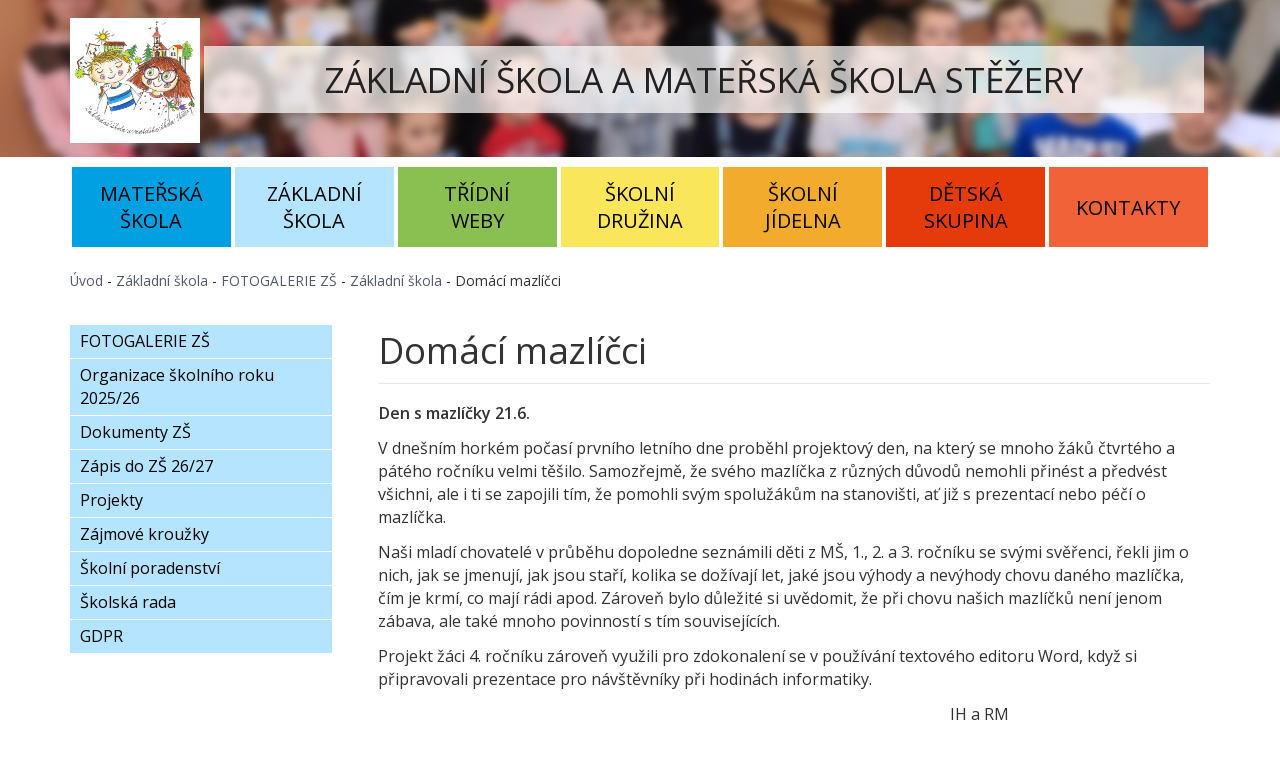

--- FILE ---
content_type: text/html; charset=UTF-8
request_url: http://www.zsmsstezery.cz/fotogalerie-zakladni-skoly/zakladni-skola/domaci-mazlicci.htm
body_size: 4400
content:
<!DOCTYPE html>
<html lang="cs">
    <head>
        

        
        <meta charset="utf-8">
        <meta name="description" content="Fotogalerie Základní školy" />        <meta name="keywords" content="Fotogalerie Základní školy" />        <meta name="robots" content="index,follow" />
        <meta name="googlebot" content="snippet,archive" />
        
        <meta name="viewport" content="initial-scale=1.0, width=device-width">
        <title>Fotogalerie Základní školy</title>
        <link href="//maxcdn.bootstrapcdn.com/font-awesome/4.3.0/css/font-awesome.min.css" rel="stylesheet">
        <link href="https://fonts.googleapis.com/css?family=Open+Sans:400,600&amp;subset=latin,latin-ext" rel="stylesheet" type="text/css">
        <link href="/web/vzor/css/style.css?v=5" media="all" rel="stylesheet" type="text/css">
        <link href="/web/vzor/css/lightbox.css" rel="stylesheet" type="text/css">
        <link rel="shortcut icon" href="/web/vzor/img/favicon.ico" />
        <!-- JS -->
        <!--[if lt IE 9]><script src="js/html5shiv.js"></script><![endif]-->
</head>
<body class="content_photo_categories">
    <header id="header" >
        <div class="center">
            <a href="/" class="logo"><img src="/web/vzor/img/logo_zsmsstezery.png" alt="Základní škola a mateřská škola Stěžery"></a>
            <a href="/" class="logo_txt">ZÁKLADNÍ ŠKOLA A MATEŘSKÁ ŠKOLA STĚŽERY</a>
            
        </div>
    </header>
    <nav id="nav">
        <div class="center">
                    
    <ul>
                    <li class="level1  link_340">
                <a href="/" title="Úvod" class="level1 ">Úvod</a>
                                            </li>
                    <li class="level1  link_539">
                <a href="/materska-skola.htm" title="Mateřská škola" class="level1 ">Mateřská<br> škola</a>
                <i class="fa fa-chevron-down"></i>                                <ul class="level2">
                                <li class="level2">
                    <a href="/fotogalerie-materske-skoly.htm" title="Mateřská škola" class="level2 ">Fotogalerie Mateřské školy</a>
                                    </li>
                                <li class="level2">
                    <a href="/skolni-dokumenty.htm" title="Mateřská škola" class="level2 ">Dokumenty MŠ</a>
                                    </li>
                                <li class="level2">
                    <a href="/novinky-z-ms.htm" title="Mateřská škola" class="level2 ">Novinky z MŠ</a>
                                    </li>
                                </ul>
                            </li>
                    <li class="level1 sel link_543">
                <a href="/zakladni-skola.htm" title="Základní škola" class="level1 sel">Základní<br> škola</a>
                <i class="fa fa-chevron-down"></i>                                <ul class="level2">
                                <li class="level2">
                    <a href="/fotogalerie-zakladni-skoly.htm" title="Základní škola" class="level2 sel">FOTOGALERIE  ZŠ</a>
                                    </li>
                                <li class="level2">
                    <a href="/organizace-skolniho-roku.htm" title="Základní škola" class="level2 ">Organizace školního roku 2025/26</a>
                                    </li>
                                <li class="level2">
                    <a href="/skolni-dokumenty-1.htm" title="Základní škola" class="level2 ">Dokumenty ZŠ</a>
                                    </li>
                                <li class="level2">
                    <a href="/zapis-do-zs-2627.htm" title="Základní škola" class="level2 ">Zápis do ZŠ 26/27</a>
                                    </li>
                                <li class="level2">
                    <a href="/projekty.htm" title="Základní škola" class="level2 ">Projekty</a>
                                    </li>
                                <li class="level2">
                    <a href="/zajmove-krouzky.htm" title="Základní škola" class="level2 ">Zájmové kroužky</a>
                                    </li>
                                <li class="level2">
                    <a href="/skolni-poradenstvi.htm" title="Základní škola" class="level2 ">Školní poradenství</a>
                                    </li>
                                <li class="level2">
                    <a href="/skolska-rada.htm" title="Základní škola" class="level2 ">Školská rada</a>
                                    </li>
                                <li class="level2">
                    <a href="/gdpr.htm" title="Základní škola" class="level2 ">GDPR</a>
                                    </li>
                                </ul>
                            </li>
                    <li class="level1  link_545">
                <a href="http://www.zsstezery.cz/" target="_blank" title="Třídní weby" class="level1 ">Třídní<br> weby</a>
                                            </li>
                    <li class="level1  link_547">
                <a href="/skolni-druzina.htm" title="Školní družina" class="level1 ">Školní<br> družina</a>
                                            </li>
                    <li class="level1  link_549">
                <a href="/skolni-jidelna.htm" title="Školní jídelna" class="level1 ">Školní<br> jídelna</a>
                                            </li>
                    <li class="level1  link_12995">
                <a href="/detska-skupina.htm" title="Dětská skupina" class="level1 ">Dětská<br> skupina</a>
                <i class="fa fa-chevron-down"></i>                                <ul class="level2">
                                <li class="level2">
                    <a href="/aktuality-ds.htm" title="Dětská skupina" class="level2 ">Aktuality DS</a>
                                    </li>
                                <li class="level2">
                    <a href="/fotogalerie-ds.htm" title="Dětská skupina" class="level2 ">Fotogalerie  DS</a>
                                    </li>
                                <li class="level2">
                    <a href="/kontakty-ds.htm" title="Dětská skupina" class="level2 ">Kontakty DS</a>
                                    </li>
                                <li class="level2">
                    <a href="/dokumenty-ds.htm" title="Dětská skupina" class="level2 ">Dokumenty DS</a>
                                    </li>
                                </ul>
                            </li>
                    <li class="level1  link_551">
                <a href="/kontakty.htm" title="Kontakty" class="level1 ">Kontakty</a>
                                            </li>
            </ul>
     
            <a id="mobile-nav">MENU</a>
        </div>
        <div class="clear"></div>
    </nav>
            
        <div id="main" role="main">
        <div class="center">
        <div class="breadcrumb">
    <a href="/">Úvod</a> - 
                                        <a href="/zakladni-skola.htm" title="Základní škola">Základní škola</a> - 
                                                            <a href="/fotogalerie-zakladni-skoly.htm" title="FOTOGALERIE  ZŠ">FOTOGALERIE  ZŠ</a> - 
                                                            <a href="/fotogalerie-zakladni-skoly/zakladni-skola.htm" title="Základní škola">Základní škola</a> - 
                                                            Domácí mazlíčci
                        </div>
        
                        <div class="row">
                <div class="col-25 leftPanel">
                            
    <ul>
                                    <li class="level2 link_543">
                    <a href="/fotogalerie-zakladni-skoly.htm" title="Základní škola" class="level2 sel">FOTOGALERIE  ZŠ</a>
                                    </li>
                            <li class="level2 link_543">
                    <a href="/organizace-skolniho-roku.htm" title="Základní škola" class="level2 ">Organizace školního roku 2025/26</a>
                                    </li>
                            <li class="level2 link_543">
                    <a href="/skolni-dokumenty-1.htm" title="Základní škola" class="level2 ">Dokumenty ZŠ</a>
                                    </li>
                            <li class="level2 link_543">
                    <a href="/zapis-do-zs-2627.htm" title="Základní škola" class="level2 ">Zápis do ZŠ 26/27</a>
                                    </li>
                            <li class="level2 link_543">
                    <a href="/projekty.htm" title="Základní škola" class="level2 ">Projekty</a>
                                    </li>
                            <li class="level2 link_543">
                    <a href="/zajmove-krouzky.htm" title="Základní škola" class="level2 ">Zájmové kroužky</a>
                                    </li>
                            <li class="level2 link_543">
                    <a href="/skolni-poradenstvi.htm" title="Základní škola" class="level2 ">Školní poradenství</a>
                                    </li>
                            <li class="level2 link_543">
                    <a href="/skolska-rada.htm" title="Základní škola" class="level2 ">Školská rada</a>
                                    </li>
                            <li class="level2 link_543">
                    <a href="/gdpr.htm" title="Základní škola" class="level2 ">GDPR</a>
                                    </li>
                        </ul>
     
                </div>
                <div class="col-75">        
        
        <div class="articleSection fotogalerie">
        

                    <h1 title="Domácí mazlíčci">Domácí mazlíčci</h1>
            <p><strong>Den s&nbsp;mazlíčky 21.6.</strong></p>

<p>V&nbsp;dnešním horkém počasí prvního letního dne proběhl projektový den, na který se mnoho žáků čtvrtého a pátého ročníku velmi těšilo. Samozřejmě, že svého mazlíčka z&nbsp;různých důvodů nemohli přinést a předvést všichni, ale i ti se zapojili tím, že pomohli svým spolužákům na stanovišti, ať již s&nbsp;prezentací nebo péčí o mazlíčka.</p>

<p>Naši mladí chovatelé v&nbsp;průběhu dopoledne seznámili děti z&nbsp;MŠ, 1., 2. a 3. ročníku se svými svěřenci, řekli jim o nich, jak se jmenují, jak jsou staří, kolika se dožívají let, jaké jsou výhody a nevýhody chovu daného mazlíčka, čím je krmí, co mají rádi apod. Zároveň bylo důležité si uvědomit, že při chovu našich mazlíčků není jenom zábava, ale také mnoho povinností s&nbsp;tím souvisejících.</p>

<p>Projekt žáci 4. ročníku zároveň využili pro zdokonalení se v&nbsp;používání textového editoru Word, když si připravovali prezentace pro návštěvníky při hodinách informatiky.</p>

<p>&nbsp;&nbsp;&nbsp;&nbsp;&nbsp;&nbsp;&nbsp;&nbsp;&nbsp;&nbsp;&nbsp;&nbsp;&nbsp;&nbsp;&nbsp;&nbsp;&nbsp;&nbsp;&nbsp;&nbsp;&nbsp;&nbsp;&nbsp;&nbsp;&nbsp;&nbsp;&nbsp;&nbsp;&nbsp;&nbsp;&nbsp;&nbsp;&nbsp;&nbsp;&nbsp;&nbsp;&nbsp;&nbsp;&nbsp;&nbsp;&nbsp;&nbsp;&nbsp;&nbsp;&nbsp;&nbsp;&nbsp;&nbsp;&nbsp;&nbsp;&nbsp;&nbsp;&nbsp;&nbsp;&nbsp;&nbsp;&nbsp;&nbsp;&nbsp;&nbsp;&nbsp;&nbsp;&nbsp;&nbsp;&nbsp;&nbsp;&nbsp;&nbsp;&nbsp;&nbsp;&nbsp;&nbsp;&nbsp;&nbsp;&nbsp;&nbsp;&nbsp;&nbsp;&nbsp;&nbsp;&nbsp;&nbsp;&nbsp;&nbsp;&nbsp;&nbsp;&nbsp;&nbsp;&nbsp;&nbsp;&nbsp;&nbsp;&nbsp;&nbsp; &nbsp;&nbsp;&nbsp;&nbsp;&nbsp;&nbsp;&nbsp;&nbsp;&nbsp;&nbsp;&nbsp;&nbsp;&nbsp;&nbsp;&nbsp;&nbsp;&nbsp;&nbsp;&nbsp;&nbsp;&nbsp;&nbsp;&nbsp;&nbsp;&nbsp;&nbsp;&nbsp;&nbsp;&nbsp;&nbsp;&nbsp;&nbsp;&nbsp;&nbsp;&nbsp;&nbsp;&nbsp;&nbsp;&nbsp;&nbsp;&nbsp;&nbsp;&nbsp;&nbsp;&nbsp; &nbsp;&nbsp;JH a RM</p>                
                                  
                  
                <div class="row">  
                                        <div class="col-4">
                                                  <a href="/pool/vzor/image/img_3283.jpg" class="gallery-img" data-lightbox="galerry-614" title="">
                                <img src="/pool/vzor/image/thumb_xl_img_3283.jpg" alt="img_3283.jpg" />
                            </a>              
                                            </div>
                                        <div class="col-4">
                                                  <a href="/pool/vzor/image/img_3286.jpg" class="gallery-img" data-lightbox="galerry-614" title="">
                                <img src="/pool/vzor/image/thumb_xl_img_3286.jpg" alt="img_3286.jpg" />
                            </a>              
                                            </div>
                                        <div class="col-4">
                                                  <a href="/pool/vzor/image/img_3287-1.jpg" class="gallery-img" data-lightbox="galerry-614" title="">
                                <img src="/pool/vzor/image/thumb_xl_img_3287-1.jpg" alt="img_3287-1.jpg" />
                            </a>              
                                            </div>
                                        <div class="col-4">
                                                  <a href="/pool/vzor/image/img_3288-1.jpg" class="gallery-img" data-lightbox="galerry-614" title="">
                                <img src="/pool/vzor/image/thumb_xl_img_3288-1.jpg" alt="img_3288-1.jpg" />
                            </a>              
                                            </div>
                                        <div class="col-4">
                                                  <a href="/pool/vzor/image/img_3290.jpg" class="gallery-img" data-lightbox="galerry-614" title="">
                                <img src="/pool/vzor/image/thumb_xl_img_3290.jpg" alt="img_3290.jpg" />
                            </a>              
                                            </div>
                                        <div class="col-4">
                                                  <a href="/pool/vzor/image/img_3291-1.jpg" class="gallery-img" data-lightbox="galerry-614" title="">
                                <img src="/pool/vzor/image/thumb_xl_img_3291-1.jpg" alt="img_3291-1.jpg" />
                            </a>              
                                            </div>
                                        <div class="col-4">
                                                  <a href="/pool/vzor/image/img_3293-1.jpg" class="gallery-img" data-lightbox="galerry-614" title="">
                                <img src="/pool/vzor/image/thumb_xl_img_3293-1.jpg" alt="img_3293-1.jpg" />
                            </a>              
                                            </div>
                                        <div class="col-4">
                                                  <a href="/pool/vzor/image/img_3295-2.jpg" class="gallery-img" data-lightbox="galerry-614" title="">
                                <img src="/pool/vzor/image/thumb_xl_img_3295-2.jpg" alt="img_3295-2.jpg" />
                            </a>              
                                            </div>
                                        <div class="col-4">
                                                  <a href="/pool/vzor/image/img_3305-2.jpg" class="gallery-img" data-lightbox="galerry-614" title="">
                                <img src="/pool/vzor/image/thumb_xl_img_3305-2.jpg" alt="img_3305-2.jpg" />
                            </a>              
                                            </div>
                                        <div class="col-4">
                                                  <a href="/pool/vzor/image/img_3308-1.jpg" class="gallery-img" data-lightbox="galerry-614" title="">
                                <img src="/pool/vzor/image/thumb_xl_img_3308-1.jpg" alt="img_3308-1.jpg" />
                            </a>              
                                            </div>
                                        <div class="col-4">
                                                  <a href="/pool/vzor/image/img_3312.jpg" class="gallery-img" data-lightbox="galerry-614" title="">
                                <img src="/pool/vzor/image/thumb_xl_img_3312.jpg" alt="img_3312.jpg" />
                            </a>              
                                            </div>
                                        <div class="col-4">
                                                  <a href="/pool/vzor/image/img_3315.jpg" class="gallery-img" data-lightbox="galerry-614" title="">
                                <img src="/pool/vzor/image/thumb_xl_img_3315.jpg" alt="img_3315.jpg" />
                            </a>              
                                            </div>
                                        <div class="col-4">
                                                  <a href="/pool/vzor/image/img_3320.jpg" class="gallery-img" data-lightbox="galerry-614" title="">
                                <img src="/pool/vzor/image/thumb_xl_img_3320.jpg" alt="img_3320.jpg" />
                            </a>              
                                            </div>
                                        <div class="col-4">
                                                  <a href="/pool/vzor/image/img_3321-2.jpg" class="gallery-img" data-lightbox="galerry-614" title="">
                                <img src="/pool/vzor/image/thumb_xl_img_3321-2.jpg" alt="img_3321-2.jpg" />
                            </a>              
                                            </div>
                                        <div class="col-4">
                                                  <a href="/pool/vzor/image/img_3324-1.jpg" class="gallery-img" data-lightbox="galerry-614" title="">
                                <img src="/pool/vzor/image/thumb_xl_img_3324-1.jpg" alt="img_3324-1.jpg" />
                            </a>              
                                            </div>
                                        <div class="col-4">
                                                  <a href="/pool/vzor/image/img_3325-2.jpg" class="gallery-img" data-lightbox="galerry-614" title="">
                                <img src="/pool/vzor/image/thumb_xl_img_3325-2.jpg" alt="img_3325-2.jpg" />
                            </a>              
                                            </div>
                                        <div class="col-4">
                                                  <a href="/pool/vzor/image/img_3326.jpg" class="gallery-img" data-lightbox="galerry-614" title="">
                                <img src="/pool/vzor/image/thumb_xl_img_3326.jpg" alt="img_3326.jpg" />
                            </a>              
                                            </div>
                                        <div class="col-4">
                                                  <a href="/pool/vzor/image/img_3329-1.jpg" class="gallery-img" data-lightbox="galerry-614" title="">
                                <img src="/pool/vzor/image/thumb_xl_img_3329-1.jpg" alt="img_3329-1.jpg" />
                            </a>              
                                            </div>
                                        <div class="col-4">
                                                  <a href="/pool/vzor/image/img_3330-3.jpg" class="gallery-img" data-lightbox="galerry-614" title="">
                                <img src="/pool/vzor/image/thumb_xl_img_3330-3.jpg" alt="img_3330-3.jpg" />
                            </a>              
                                            </div>
                                        <div class="col-4">
                                                  <a href="/pool/vzor/image/img_3332-2.jpg" class="gallery-img" data-lightbox="galerry-614" title="">
                                <img src="/pool/vzor/image/thumb_xl_img_3332-2.jpg" alt="img_3332-2.jpg" />
                            </a>              
                                            </div>
                                        <div class="col-4">
                                                  <a href="/pool/vzor/image/img_3334-1.jpg" class="gallery-img" data-lightbox="galerry-614" title="">
                                <img src="/pool/vzor/image/thumb_xl_img_3334-1.jpg" alt="img_3334-1.jpg" />
                            </a>              
                                            </div>
                                        <div class="col-4">
                                                  <a href="/pool/vzor/image/img_3336-2.jpg" class="gallery-img" data-lightbox="galerry-614" title="">
                                <img src="/pool/vzor/image/thumb_xl_img_3336-2.jpg" alt="img_3336-2.jpg" />
                            </a>              
                                            </div>
                                        <div class="col-4">
                                                  <a href="/pool/vzor/image/img_3337.jpg" class="gallery-img" data-lightbox="galerry-614" title="">
                                <img src="/pool/vzor/image/thumb_xl_img_3337.jpg" alt="img_3337.jpg" />
                            </a>              
                                            </div>
                                        <div class="col-4">
                                                  <a href="/pool/vzor/image/img_3340-2.jpg" class="gallery-img" data-lightbox="galerry-614" title="">
                                <img src="/pool/vzor/image/thumb_xl_img_3340-2.jpg" alt="img_3340-2.jpg" />
                            </a>              
                                            </div>
                                        <div class="col-4">
                                                  <a href="/pool/vzor/image/img_3343-1.jpg" class="gallery-img" data-lightbox="galerry-614" title="">
                                <img src="/pool/vzor/image/thumb_xl_img_3343-1.jpg" alt="img_3343-1.jpg" />
                            </a>              
                                            </div>
                                        <div class="col-4">
                                                  <a href="/pool/vzor/image/img_3348.jpg" class="gallery-img" data-lightbox="galerry-614" title="">
                                <img src="/pool/vzor/image/thumb_xl_img_3348.jpg" alt="img_3348.jpg" />
                            </a>              
                                            </div>
                                        <div class="col-4">
                                                  <a href="/pool/vzor/image/img_3349-3.jpg" class="gallery-img" data-lightbox="galerry-614" title="">
                                <img src="/pool/vzor/image/thumb_xl_img_3349-3.jpg" alt="img_3349-3.jpg" />
                            </a>              
                                            </div>
                                        <div class="col-4">
                                                  <a href="/pool/vzor/image/img_3354-1.jpg" class="gallery-img" data-lightbox="galerry-614" title="">
                                <img src="/pool/vzor/image/thumb_xl_img_3354-1.jpg" alt="img_3354-1.jpg" />
                            </a>              
                                            </div>
                                        <div class="col-4">
                                                  <a href="/pool/vzor/image/img_3355.jpg" class="gallery-img" data-lightbox="galerry-614" title="">
                                <img src="/pool/vzor/image/thumb_xl_img_3355.jpg" alt="img_3355.jpg" />
                            </a>              
                                            </div>
                                        <div class="col-4">
                                                  <a href="/pool/vzor/image/img_3358-2.jpg" class="gallery-img" data-lightbox="galerry-614" title="">
                                <img src="/pool/vzor/image/thumb_xl_img_3358-2.jpg" alt="img_3358-2.jpg" />
                            </a>              
                                            </div>
                                        <div class="col-4">
                                                  <a href="/pool/vzor/image/img_3362-1.jpg" class="gallery-img" data-lightbox="galerry-614" title="">
                                <img src="/pool/vzor/image/thumb_xl_img_3362-1.jpg" alt="img_3362-1.jpg" />
                            </a>              
                                            </div>
                                        <div class="col-4">
                                                  <a href="/pool/vzor/image/img_3373-1.jpg" class="gallery-img" data-lightbox="galerry-614" title="">
                                <img src="/pool/vzor/image/thumb_xl_img_3373-1.jpg" alt="img_3373-1.jpg" />
                            </a>              
                                            </div>
                                        <div class="col-4">
                                                  <a href="/pool/vzor/image/img_3374-3.jpg" class="gallery-img" data-lightbox="galerry-614" title="">
                                <img src="/pool/vzor/image/thumb_xl_img_3374-3.jpg" alt="img_3374-3.jpg" />
                            </a>              
                                            </div>
                                        <div class="col-4">
                                                  <a href="/pool/vzor/image/img_3377-1.jpg" class="gallery-img" data-lightbox="galerry-614" title="">
                                <img src="/pool/vzor/image/thumb_xl_img_3377-1.jpg" alt="img_3377-1.jpg" />
                            </a>              
                                            </div>
                                        <div class="col-4">
                                                  <a href="/pool/vzor/image/img_3380-2.jpg" class="gallery-img" data-lightbox="galerry-614" title="">
                                <img src="/pool/vzor/image/thumb_xl_img_3380-2.jpg" alt="img_3380-2.jpg" />
                            </a>              
                                            </div>
                                        <div class="col-4">
                                                  <a href="/pool/vzor/image/img_3381-3.jpg" class="gallery-img" data-lightbox="galerry-614" title="">
                                <img src="/pool/vzor/image/thumb_xl_img_3381-3.jpg" alt="img_3381-3.jpg" />
                            </a>              
                                            </div>
                                        <div class="col-4">
                                                  <a href="/pool/vzor/image/img_3384-3.jpg" class="gallery-img" data-lightbox="galerry-614" title="">
                                <img src="/pool/vzor/image/thumb_xl_img_3384-3.jpg" alt="img_3384-3.jpg" />
                            </a>              
                                            </div>
                                        <div class="col-4">
                                                  <a href="/pool/vzor/image/img_3385-1.jpg" class="gallery-img" data-lightbox="galerry-614" title="">
                                <img src="/pool/vzor/image/thumb_xl_img_3385-1.jpg" alt="img_3385-1.jpg" />
                            </a>              
                                            </div>
                                        <div class="col-4">
                                                  <a href="/pool/vzor/image/img_3388-1.jpg" class="gallery-img" data-lightbox="galerry-614" title="">
                                <img src="/pool/vzor/image/thumb_xl_img_3388-1.jpg" alt="img_3388-1.jpg" />
                            </a>              
                                            </div>
                                        <div class="col-4">
                                                  <a href="/pool/vzor/image/img_3389-1.jpg" class="gallery-img" data-lightbox="galerry-614" title="">
                                <img src="/pool/vzor/image/thumb_xl_img_3389-1.jpg" alt="img_3389-1.jpg" />
                            </a>              
                                            </div>
                                        <div class="col-4">
                                                  <a href="/pool/vzor/image/img_3394-1.jpg" class="gallery-img" data-lightbox="galerry-614" title="">
                                <img src="/pool/vzor/image/thumb_xl_img_3394-1.jpg" alt="img_3394-1.jpg" />
                            </a>              
                                            </div>
                                        <div class="col-4">
                                                  <a href="/pool/vzor/image/img_3399-3.jpg" class="gallery-img" data-lightbox="galerry-614" title="">
                                <img src="/pool/vzor/image/thumb_xl_img_3399-3.jpg" alt="img_3399-3.jpg" />
                            </a>              
                                            </div>
                                        <div class="col-4">
                                                  <a href="/pool/vzor/image/img_3400-2.jpg" class="gallery-img" data-lightbox="galerry-614" title="">
                                <img src="/pool/vzor/image/thumb_xl_img_3400-2.jpg" alt="img_3400-2.jpg" />
                            </a>              
                                            </div>
                                        <div class="col-4">
                                                  <a href="/pool/vzor/image/img_3402.jpg" class="gallery-img" data-lightbox="galerry-614" title="">
                                <img src="/pool/vzor/image/thumb_xl_img_3402.jpg" alt="img_3402.jpg" />
                            </a>              
                                            </div>
                                        <div class="col-4">
                                                  <a href="/pool/vzor/image/img_3404-1.jpg" class="gallery-img" data-lightbox="galerry-614" title="">
                                <img src="/pool/vzor/image/thumb_xl_img_3404-1.jpg" alt="img_3404-1.jpg" />
                            </a>              
                                            </div>
                                        <div class="col-4">
                                                  <a href="/pool/vzor/image/img_3407-1.jpg" class="gallery-img" data-lightbox="galerry-614" title="">
                                <img src="/pool/vzor/image/thumb_xl_img_3407-1.jpg" alt="img_3407-1.jpg" />
                            </a>              
                                            </div>
                                        <div class="col-4">
                                                  <a href="/pool/vzor/image/img_3410.jpg" class="gallery-img" data-lightbox="galerry-614" title="">
                                <img src="/pool/vzor/image/thumb_xl_img_3410.jpg" alt="img_3410.jpg" />
                            </a>              
                                            </div>
                                        <div class="col-4">
                                                  <a href="/pool/vzor/image/img_3411-2.jpg" class="gallery-img" data-lightbox="galerry-614" title="">
                                <img src="/pool/vzor/image/thumb_xl_img_3411-2.jpg" alt="img_3411-2.jpg" />
                            </a>              
                                            </div>
                                        <div class="col-4">
                                                  <a href="/pool/vzor/image/img_3418.jpg" class="gallery-img" data-lightbox="galerry-614" title="">
                                <img src="/pool/vzor/image/thumb_xl_img_3418.jpg" alt="img_3418.jpg" />
                            </a>              
                                            </div>
                                        <div class="col-4">
                                                  <a href="/pool/vzor/image/img_3422-1.jpg" class="gallery-img" data-lightbox="galerry-614" title="">
                                <img src="/pool/vzor/image/thumb_xl_img_3422-1.jpg" alt="img_3422-1.jpg" />
                            </a>              
                                            </div>
                                        <div class="col-4">
                                                  <a href="/pool/vzor/image/img_3425.jpg" class="gallery-img" data-lightbox="galerry-614" title="">
                                <img src="/pool/vzor/image/thumb_xl_img_3425.jpg" alt="img_3425.jpg" />
                            </a>              
                                            </div>
                                        <div class="col-4">
                                                  <a href="/pool/vzor/image/img_3426.jpg" class="gallery-img" data-lightbox="galerry-614" title="">
                                <img src="/pool/vzor/image/thumb_xl_img_3426.jpg" alt="img_3426.jpg" />
                            </a>              
                                            </div>
                                        <div class="col-4">
                                                  <a href="/pool/vzor/image/img_3429-1.jpg" class="gallery-img" data-lightbox="galerry-614" title="">
                                <img src="/pool/vzor/image/thumb_xl_img_3429-1.jpg" alt="img_3429-1.jpg" />
                            </a>              
                                            </div>
                                        <div class="col-4">
                                                  <a href="/pool/vzor/image/img_3430.jpg" class="gallery-img" data-lightbox="galerry-614" title="">
                                <img src="/pool/vzor/image/thumb_xl_img_3430.jpg" alt="img_3430.jpg" />
                            </a>              
                                            </div>
                                        <div class="col-4">
                                                  <a href="/pool/vzor/image/img_3434-1.jpg" class="gallery-img" data-lightbox="galerry-614" title="">
                                <img src="/pool/vzor/image/thumb_xl_img_3434-1.jpg" alt="img_3434-1.jpg" />
                            </a>              
                                            </div>
                                        <div class="col-4">
                                                  <a href="/pool/vzor/image/img_3438-2.jpg" class="gallery-img" data-lightbox="galerry-614" title="">
                                <img src="/pool/vzor/image/thumb_xl_img_3438-2.jpg" alt="img_3438-2.jpg" />
                            </a>              
                                            </div>
                                        <div class="col-4">
                                                  <a href="/pool/vzor/image/img_3439-1.jpg" class="gallery-img" data-lightbox="galerry-614" title="">
                                <img src="/pool/vzor/image/thumb_xl_img_3439-1.jpg" alt="img_3439-1.jpg" />
                            </a>              
                                            </div>
                                        <div class="col-4">
                                                  <a href="/pool/vzor/image/img_3440-1.jpg" class="gallery-img" data-lightbox="galerry-614" title="">
                                <img src="/pool/vzor/image/thumb_xl_img_3440-1.jpg" alt="img_3440-1.jpg" />
                            </a>              
                                            </div>
                                        <div class="col-4">
                                                  <a href="/pool/vzor/image/img_3444-1.jpg" class="gallery-img" data-lightbox="galerry-614" title="">
                                <img src="/pool/vzor/image/thumb_xl_img_3444-1.jpg" alt="img_3444-1.jpg" />
                            </a>              
                                            </div>
                                        <div class="col-4">
                                                  <a href="/pool/vzor/image/img_3445.jpg" class="gallery-img" data-lightbox="galerry-614" title="">
                                <img src="/pool/vzor/image/thumb_xl_img_3445.jpg" alt="img_3445.jpg" />
                            </a>              
                                            </div>
                                        <div class="col-4">
                                                  <a href="/pool/vzor/image/img_3448.jpg" class="gallery-img" data-lightbox="galerry-614" title="">
                                <img src="/pool/vzor/image/thumb_xl_img_3448.jpg" alt="img_3448.jpg" />
                            </a>              
                                            </div>
                                        <div class="col-4">
                                                  <a href="/pool/vzor/image/img_3452-2.jpg" class="gallery-img" data-lightbox="galerry-614" title="">
                                <img src="/pool/vzor/image/thumb_xl_img_3452-2.jpg" alt="img_3452-2.jpg" />
                            </a>              
                                            </div>
                                        <div class="col-4">
                                                  <a href="/pool/vzor/image/img_3455-1.jpg" class="gallery-img" data-lightbox="galerry-614" title="">
                                <img src="/pool/vzor/image/thumb_xl_img_3455-1.jpg" alt="img_3455-1.jpg" />
                            </a>              
                                            </div>
                                        <div class="col-4">
                                                  <a href="/pool/vzor/image/img_3456-1.jpg" class="gallery-img" data-lightbox="galerry-614" title="">
                                <img src="/pool/vzor/image/thumb_xl_img_3456-1.jpg" alt="img_3456-1.jpg" />
                            </a>              
                                            </div>
                                        <div class="col-4">
                                                  <a href="/pool/vzor/image/obrazek-whatsapp-2024-06-21-v-12_46_04_df4dc4e9.jpg" class="gallery-img" data-lightbox="galerry-614" title="">
                                <img src="/pool/vzor/image/thumb_xl_obrazek-whatsapp-2024-06-21-v-12_46_04_df4dc4e9.jpg" alt="obrazek-whatsapp-2024-06-21-v-12_46_04_df4dc4e9.jpg" />
                            </a>              
                                            </div>
                                        <div class="col-4">
                                                  <a href="/pool/vzor/image/obrazek-whatsapp-2024-06-21-v-12_46_04_ac8df359.jpg" class="gallery-img" data-lightbox="galerry-614" title="">
                                <img src="/pool/vzor/image/thumb_xl_obrazek-whatsapp-2024-06-21-v-12_46_04_ac8df359.jpg" alt="obrazek-whatsapp-2024-06-21-v-12_46_04_ac8df359.jpg" />
                            </a>              
                                            </div>
                                        <div class="col-4">
                                                  <a href="/pool/vzor/image/obrazek-whatsapp-2024-06-21-v-12_46_04_b6f2eb25.jpg" class="gallery-img" data-lightbox="galerry-614" title="">
                                <img src="/pool/vzor/image/thumb_xl_obrazek-whatsapp-2024-06-21-v-12_46_04_b6f2eb25.jpg" alt="obrazek-whatsapp-2024-06-21-v-12_46_04_b6f2eb25.jpg" />
                            </a>              
                                            </div>
                                        <div class="col-4">
                                                  <a href="/pool/vzor/image/obrazek-whatsapp-2024-06-21-v-12_46_04_f0f7a057.jpg" class="gallery-img" data-lightbox="galerry-614" title="">
                                <img src="/pool/vzor/image/thumb_xl_obrazek-whatsapp-2024-06-21-v-12_46_04_f0f7a057.jpg" alt="obrazek-whatsapp-2024-06-21-v-12_46_04_f0f7a057.jpg" />
                            </a>              
                                            </div>
                                  </div>   
                            </div>
<div class="clear"></div></div>
                <div class="clear"></div>
            </div>
                    </div>
    </div>
    
    
    <div class="bgrWrapper bgrColor">
        <div class="center">
            <h2 class="text-center">Důležité odkazy a informace</h2>
            
        </div>
        <i class="fa fa-caret-down"></i>
    </div>
    <div class="bgrWrapper" style="background: #d0cdc2;">
        <div class="center">
            <div class="row rowBoxy">
                <div class="col-4 box box1">
                    <h3>Kontaktní údaje</h3>

<p><span style="font-size:14px;">Základní škola a mateřská škola Stěžery</span><br />
<span style="font-size:14px;">Lipová 32, 503 21&nbsp; Stěžery</span></p>

<p><span style="font-size:14px;">+420 498 773 920<br />
+420 731 800 565</span></p>

<p><span style="font-size:14px;">č. účtu 18 18 77 572 / 0300</span></p>

<p><a href="mailto:reditelna@zsmsstezery.cz">reditelna@zsmsstezery.cz</a></p>

<p><a href="/kontakty.htm">Více kontaktů &raquo;</a></p>    
                </div>
                <div class="col-4 box box2">
                    <h3>Odkazy</h3>

<ul>
	<li><a href="http://stezery.cz/"><strong>Obec Stěžery</strong></a></li>
	<li><a href="http://zsstezery.cz/"><strong>Třídní webovky</strong></a></li>
	<li><a href="https://www.zsmsstezery.cz/quest"><b>Quest &nbsp;Po stěžerských sochách</b></a></li>
</ul>    
                </div>
                <div class="col-4 box box3">
                    <h3>Informace</h3>

<ul>
	<li><strong><a href="https://www.strava.cz/strava5/Jidelnicky?zarizeni=2720">Jídelní lístek</a> jídelna 2720</strong></li>
	<li><strong>SSID: <a href="https://www.zsmsstezery.cz/eduroam.htm">eduroam</a></strong></li>
	<li><a href="https://www.zsmsstezery.cz/pracovni-pozice" target="_blank"><b>Volné pracovní pozice</b></a></li>
</ul>    
                </div>
                <div class="col-4 box box4">
                    <h3>Ke stažení</h3>

<ul>
	<li><strong><a href="https://www.zsmsstezery.cz/pool/vzor/upload/Zakladni_Skola/Zadost_o_uvolnni_z_vyucovani.doc" target="_blank">Žádost o uvolnění z vyučování</a></strong></li>
	<br />
	&nbsp;
</ul>    
                </div>
                <div class="clear"></div>
            </div>
        </div>
    </div>
    
    <footer id="footer">
        
        <div id="footer-bottom">
             <div class="row center">
                <div class="col-2"><p><strong>&copy; 2020-2026</strong>, Základní škola a mateřská škola Stěžery</p></div>
                <div class="col-2 text-right"><p style="text-align: right;"><a href="/prohlaseni-o-pristupnosti-webu.htm">Prohlášení o přístupnosti webu</a>, <strong>Realizace a SEO</strong>: <a href="https://www.ccn.cz/" title="Tvorba www stránek a internetových obchodů, Hradec Králové.">CCN plus s.r.o.</a></p></div>
                <div class="clear"></div>
            </div>
        </div>

    </footer>
    <!-- JS -->
    <script src="/web/vzor/js/jquery.js"></script>
    <script src="/web/vzor/js/html5shiv.js"></script>
    <script src="/web/vzor/js/lightbox.min.js"></script>
    <script src="/common/js/basic.js"></script>
    <script src="/web/vzor/js/js.js?2"></script>
    
    </body>
</html>

--- FILE ---
content_type: text/css
request_url: http://www.zsmsstezery.cz/web/vzor/css/style.css?v=5
body_size: 5993
content:
* { margin: 0; outline: none; padding: 0; }

::selection { background: #0493e2; color: #fff; }

body { background: #fff; color: #333; font-family: 'Open Sans', sans-serif; font-size: .875em; line-height: 1.68em; text-align: center; }

a { color: #51596a; cursor: pointer; text-decoration: underline; -moz-transition: all 250ms ease-in-out; -o-transition: all 250ms ease-in-out; -webkit-transition: all 250ms ease-in-out; transition: all 250ms ease-in-out; }
a:active, a:focus, a:hover { text-decoration: none; }
a img, fieldset, iframe { border: none; }
.lb-image{max-width: none !important;}
article, aside, figure, footer, header, section { display: block; }

b, strong { font-weight: 600; }
address{font-style: normal;}

form p { font-size: .857em; }
fieldset { padding-top: 1em; }
label { clear: both; display: block; font-size: .857em; margin-bottom: 5px; }
label .need { color: #e64141; }
input[type="password"], input[type="text"], textarea { border: 1px solid #d9d9d9; box-shadow: inset 0px 0px 5px rgba(0,0,0,0.1); box-sizing: border-box; color: #bbbaba;  font-size: 1.143em; margin-bottom: 10px; padding: 6px .66em; width: 100%; font-family: 'Ubuntu', sans-serif;}
input[type="password"]:active, input[type="password"]:focus, input[type="text"]:active, input[type="text"]:focus, textarea:active, textarea:focus { box-shadow: inset 0px 1px 1px rgba(0,0,0,0.075), 0px 0px 8px rgba(102,175,233,0.6); }
input[type="submit"], input[type="button"], a.button { border-color: #969fa8;color: #333;cursor: pointer;font-weight: bold;margin-top: 10px;padding: .75em 1em;text-transform: uppercase;width: auto;text-decoration: none;font-family: 'Ubuntu', sans-serif;border-style: solid;border-width: 2px;border-radius: 30px;font-size: .9em;background: #fff;}
input[type="submit"]:active, input[type="submit"]:focus, input[type="submit"]:hover, input[type="button"]:active, input[type="button"]:focus, input[type="button"]:hover, a.button:hover, a.button:focus, a.button:active { border-color:#969fa8;color:#969fa8;}
a.button.centerBtn{    margin: 0 auto;text-align: center;display: block;width: 200px;}
select { border: 1px solid #d9d9d9; box-shadow: inset 0px 0px 5px rgba(0,0,0,0.1); cursor: pointer; font-family: 'Open Sans'; padding: 4px 8px; }
select:active, select:focus { border-color: #F79219; box-shadow: inset 0px 1px 1px rgba(0,0,0,0.075), 0px 0px 8px rgba(102,175,233,0.6); }
textarea { overflow: auto; }

.labeled label { clear: none; display: inline-block; margin-left: 1em; position: relative; top: -2px; }

h1, h2, h3 { line-height: initial; }
h1 {    font-size: 2.25em;font-weight: 500;margin-bottom: .5em;border-bottom: solid 1px #E8E8E8;padding-bottom: 8px;color: #333;}
h2 {    font-size: 1.5em;font-weight: 300;margin: 1em auto .5em auto;color: #444;}
h3 { font-size: 1.571em; font-weight: 400; margin: .5em auto .5em auto; }
h1 a, h2 a, h3 a { color: #444; text-decoration: none; }
h1 a:active, h1 a:focus, h1 a:hover, h2 a:active, h2 a:focus, h2 a:hover, h3 a:active, h3 a:focus, h3 a:hover { color: #333; text-decoration: underline; }
@media only screen and (max-width: 864px) {
     h1{font-size: 1.8em;}               
}

img, video { height: auto; max-width: 100% !important; }
iframe{max-width: 100% !important;}
.lb-image{max-width: none !important;}

p { margin: .25em auto.75em auto; }

ol, ul { margin: .25em auto .75em 2.25em; }
ul { list-style-type: square; }

table { border-collapse: collapse; margin-bottom: 1.25em; width: 100%; }
td, th { border: 1px solid #e4e4e4; padding: .5em 1em; text-align: left; }
th { background: #eaeaea; font-weight: bold; }
tr:nth-child(2n+1) { background: #f9f9f9; }
tr:hover > td { background: #ffe4c2; }

/** LAYOUT **/
.center { margin: 0 auto 1em; max-width: 1140px; text-align: left; width: 100%; }

/** HEADER **/
#header { padding: 0 1.5em;position: relative;margin-bottom: 10px;background: url(../img/Clipboard02.jpg) center center;background-size: 100%;}
#header > .center{position: relative;margin-bottom: 0px;}
.logo {    display: inline-block;margin: 1.25em 0 1em;background: #fff; }
.logo_txt{    text-decoration: none;font-size: 2.5em;top: -44px;display: inline-block;position: relative;background: rgba(255,255,255,0.7);line-height: initial;text-align: center;width: calc(100% - 140px);padding: 10px 0;color: #222;}

.logo img{    max-height: 120px;margin: 0;}


@media only screen and (max-width: 940px) {
    .logo_txt{font-size: 2em;}    
}
/*@media only screen and (max-width: 864px) {
    .logo{display: block;margin: 0 auto;clear: both;width: 100%;text-align: center;}
    .logo_txt{display: block;clear: both;width: 100%;padding: 0;text-align: center;float: left;bottom: 0;font-size: 2em;padding-bottom: 0.5em;}    
} */
  
/** NAVIGACE **/
#nav {  }
#nav .center { position: relative;margin-bottom: 0px;width: 100%;}
#nav ul { list-style: none; margin: 0; padding: 0; }
#nav ul a { color: #000; display: block; text-decoration: none; }

#nav > div > ul { position: relative; text-align: center; }
#nav > div > ul > li {    position: relative;width: calc((100% / 7) - 4px);margin: 0 2px;height: 80px;float: left;vertical-align: middle;}

.link_539{background: #00a0e2 !important;}
.link_543{background: #b4e4fe !important;}
.link_545{background: #8ac052 !important;}
.link_547{background: #fae65b !important;}
.link_549{background: #f3ab2d !important;}
.link_551{background: #f16238 !important;}
.link_12995 {background:#e53b0a !important}

#nav > div > ul > li:first-child { border-left: none;     display: none;}
@media only screen and (min-width: 864px)
{
    #nav > div > ul > li > a {    font-size: 20px;top: 50%;position: absolute;text-transform: uppercase;line-height: initial;padding: 10px 20px;transform: translate(-50%,-50%);display: inline;}
}

#nav > div > ul > li > a:active, #nav ul > li > a:focus, #nav ul > li > a:hover, #nav ul > li.sel > a {  }

#nav ul > li > ul{display: none !important;}

#nav ul > li > .fa-chevron-down{display: none;}
#nav ul > li > ul { border-bottom: 3px solid #00a0e3; display: none; min-width: 300px; position: absolute; top: 100%; z-index: 9999; }
#nav ul > li:active > ul, #nav ul > li:focus > ul, #nav ul > li:hover > ul { display: block; } 
#nav ul > li > ul > li { border-top: 1px solid #2d2d2d; }
#nav ul > li > ul > li:first-child { border-top: none; }
#nav ul > li > ul > li > a { padding: .5em 1em; text-align: left; }

#mobile-nav {    border: 1px solid #fff;color: #fff;display: none;font-size: 20px;margin: 15px 0;background: #00a0e3;padding: .5em 1em;text-decoration: none;text-transform: uppercase;}

@media only screen and (max-width: 1100px) {
    .logo_txt{    font-size: 2em;}
}

@media only screen and (max-width: 864px) {
    .logo_txt{    font-size: 1.5em;}
    #nav ul > li > .fa-chevron-down{    cursor: pointer;position: absolute;right: 0;top: 0px;font-size: 20px;padding: 10px 20px;display: block;color: #51596a;}
}
@media only screen and (max-width: 640px) {
    .logo_txt{    font-size: 1.25em;}
}


@media only screen and (min-width: 864px) {
    #nav > .center > ul { display: block !important; }
    #mobile-nav { display: none; }
}

@media only screen and (max-width: 864px) {
    #nav > .center { text-align: center; } 
    #nav > .center > ul { display: none; position: absolute; }
    #mobile-nav { display: inline-block;margin: 15px auto; }

    #nav > .center > ul { background: #333; border-bottom: 5px solid #00a0e3; border-top: 1px solid #0493e2; clear: both; position: absolute; top: 100%; width: 100%; z-index: 9999; }
    #nav > .center > ul > li { border-top: 1px solid #3d3d3d; display: block;width: 100%;     height: auto;box-sizing: border-box;margin: 0;}
    #nav > .center > ul > li:first-child { border-top: none; }
    #nav > .center > ul > li > a { padding: .5em 1em; text-align: left; font-size: 18px;}
    #nav ul > li > ul {  border: none; border-top: 1px solid #3d3d3d; display: block; position: relative; width: 100%; }
    #nav ul > li > ul > li { border-top: 1px solid #3d3d3d; width: 100%;}
    #nav ul > li > ul > li > a { padding: .33em 1.75em; }
    #nav > .center > ul > li > a br{display: none;}
    #nav ul > li.sel > ul{    display: block !important;}
    #nav ul > li > ul.open{    display:block !important;}
}

.quick-use {   position: absolute; right: 0; top: 3.0em;font-size: 1.25em; }
.quick-use a { text-decoration: none;color: #333; }
.quick-use a:active, .quick-use a:focus, .quick-use a:hover { text-decoration: underline; }
.quick-use i { margin: 0 .25em 0 .5em; }
.quick-use .divide { margin-left: .375em; }
.quick-use a.flag{}
.quick-use a.flag img{    height: 25px;vertical-align: middle;padding: 0 0 0 10px;}

@media only screen and (max-width: 940px) {
    .quick-use {  position: relative;top: 0;left: 0;width: 100%;display: block;text-align: center;padding: 1em 0; }
}

/** SLIDER **/
#slider {overflow: hidden;position: absolute;z-index: 100;z-index: 1;top: 0;}
#slider > ul { list-style: none; margin: 0; overflow: hidden; padding: 0; position: relative; width: 100%; height: 100%;}

.content_homepage #header{    background: none;z-index: 2;position: relative;}

.content_homepage #header,#slider{height: 500px;} 

.img#header{background-size: cover !important;height: 400px;background-repeat: no-repeat;}
@media only screen and (max-width: 1600px) {
    .content_homepage #header,#slider{height: 400px;}     
}
@media only screen and (max-width: 1100px) {
    .content_homepage #header,#slider{height: 300px;}     
}
@media only screen and (max-width: 900px) {
    .content_homepage #header,#slider{height: 300px;}     
}
@media only screen and (max-width: 640px) {
    .content_homepage #header,#slider{height: 250px;}
}

@media only screen and (max-width: 1600px) {
     .img#header{height: 300px;}     
}
@media only screen and (max-width: 1100px) {
    .img#header{height: 250px;}     
}
@media only screen and (max-width: 900px) {
    .img#header{height: 200px;}     
}
@media only screen and (max-width: 640px) {
    .img#header{height: 150px;}
}

.slide { -moz-backface-visibility: hidden; -webkit-backface-visibility: hidden; backface-visibility: hidden; display: none; left: 0; position: absolute; top: 0; width: 100%; height: 100%;}
.slide:first-child { display: block; float: left; position: relative; }
.slide img { display: block; width: 100%;    height: 100%;object-fit: cover; }

.slide-text {    top: 29%;box-sizing: border-box;color: #fff;left: 0;font-size: 1.5em;padding: 1.5em;position: absolute;text-shadow: 0 2px 2px #000;right: 0;background: rgba(0,0,0,0.15);}
.slide-text > p { font-size: 0.9em; margin-top: 0; }
.slide-text > p.title {color: #fff;font-size: 2.4em;font-weight: bold;line-height: 1.33em;margin-top: 0;    margin-bottom: 0.5em;}

.more-border { border: 1px solid #fff; display: inline-block; height: 48px; position: absolute; right: 1.5em; top: 2.66em; }
.moreinfo {    color: #fff;display: inline-block;font-size: 1.143em;font-weight: bold;overflow: hidden;padding: .5em 1.25em;text-decoration: none;border: 1px solid #fff;border-radius: 30px;margin-top: 1em;}
.moreinfo i{padding-left: .5em;}

.moreinfo:hover i{padding-left: 1.25em;}

#slider .prev, #slider .next { background: url(../img/arrows.png) no-repeat rgba(0,0,0,0.5); display: none; height: 50px; position: absolute; text-indent: -9999em; top: 40%; width: 40px; z-index: 200; }
#slider:active .prev, #slider:focus .prev, #slider:hover .prev, #slider:active .next, #slider:focus .next, #slider:hover .next { display: block; }
#slider .prev:active, #slider .prev:focus, #slider .prev:hover, #slider .next:active, #slider .next:focus, #slider .next:hover { background-color: #0493e2; }
#slider .prev { background-position: 15px center; left: 0; }
#slider .next { background-position: -35px center; right: 0; }

@media only screen and (max-width: 1250px) {
    .slide-text{top:0;}
}

@media only screen and (max-width: 1060px) {
    .slide-text{    font-size: 1.35em;}
}
@media only screen and (max-width: 930px) {
    .slide-text{    font-size: 1.20em;}
}
@media only screen and (max-width: 520px) {
    .slide-text > p.title{    font-size: 2em;}
}

.pageSlider{    max-height: 200px;}
.pageSlider .slide-text{top: 30px;}
.pageSlider .slider_overlay{    width: 100%;height: 100%;position: absolute;top: 0;left: 0;background: rgba(0,0,0,0.5);}


/** HLAVN? OBSAH **/
#main { background: #fff; padding: 2em 1.5em;     font-size: 1.15em;}
#main p{    font-weight: 300;}

/** PROMO **/
.promo { margin-bottom: 2.5em !important; }
.promo > [class^="col-"] { box-shadow: 0 1px 3px rgba(0,0,0,0.3); min-height: 350px; padding-bottom: .75em; text-align:center; transition: background 250ms ease-in-out; }
.promo > [class^="col-"]:active, .promo > [class^="col-"]:focus, .promo > [class^="col-"]:hover { background: #00a0e3; color: #fff; }
.promo > [class^="col-"] a { color: #444; display: block; text-decoration: none; }
.promo > [class^="col-"]:active a, .promo > [class^="col-"]:focus a, .promo > [class^="col-"]:hover a { color: #fff; }
.promo > [class^="col-"] h2 { font-size: 1em; font-weight: bold; margin-top: .75em; padding: 0 1em; text-transform: uppercase; }
.promo > [class^="col-"] img { margin-top: -3px; width: 100%; }
.promo > [class^="col-"] p, .promo > [class^="col-"] ul { font-size: .929em; padding: 0 1em; }
.promo > [class^="col-"] p:first-child { padding: 0; }
.promo > [class^="col-"] ul { list-style: none; margin: 0; }

@media only screen and (max-width: 640px) {
    .promo > [class^="col-"] { margin-bottom: 1.5em; min-height: 0; }
}

/** HP PROMO 2 **/
.promo2 > [class^="col-"] { border: 1px solid #d7d7d7; box-sizing: border-box; margin-top: 2.5em; margin-bottom: 1.5em; padding: 40px 2em 2em; position: relative; text-align: center; -moz-transition: all 250ms ease-in-out; -o-transition: all 250ms ease-in-out; -webkit-transition: all 250ms ease-in-out; transition: all 250ms ease-in-out; }
.promo2 > [class^="col-"] > a { bottom: 0; left: 0; padding: 2.5em 2em 1.5em; position: absolute; right: 0; text-decoration: none; top: 0; }
.promo2 > [class^="col-"] h2, .promo2 > [class^="col-"] h2 a { color: #454545; }
.promo2 > [class^="col-"] i { background: #fff; border: 1px solid #0C9CBE; border-radius: 50%; color: #a6ac9a; display: inline-block; font-size: 36px; left: 50%; margin-left: -41px; padding: 20px; position: absolute; top: -40px; -moz-transition: all 300ms ease-in; -o-transition: all 300ms ease-in; -webkit-transition: all 300ms ease-in; transition: all 300ms ease-in; }
.promo2 > [class^="col-"] p, .promo2 > [class^="col-"] p a { color: #868686; }

.promo2 > [class^="col-"]:active, .promo2 > [class^="col-"]:focus, .promo2 > [class^="col-"]:hover { background: #0C9CBE; color: #fff; cursor: pointer; }
.promo2 > [class^="col-"]:active h2 a, .promo2 > [class^="col-"]:focus h2 a, .promo2 > [class^="col-"]:hover h2 a,
.promo2 > [class^="col-"]:active h2, .promo2 > [class^="col-"]:focus h2, .promo2 > [class^="col-"]:hover h2,
.promo2 > [class^="col-"]:active p, .promo2 > [class^="col-"]:focus p, .promo2 > [class^="col-"]:hover p,
.promo2 > [class^="col-"]:active p a, .promo2 > [class^="col-"]:focus p a, .promo2 > [class^="col-"]:hover p a { color: #fff; }
.promo2 > [class^="col-"]:active i, .promo2 > [class^="col-"]:focus i, .promo2 > [class^="col-"]:hover i { background: #000; border: 6px solid #fff; color: #fff; margin-left: -46px; }

@media only screen and (min-width: 641px) { 
    .promo2 > [class^="col-"] { min-height: 360px; }
}
@media only screen and (min-width: 864px) {
    .promo2 > [class^="col-"] { min-height: 300px; }
}

@media only screen and (max-width: 640px) {
    .promo2 { margin-top: 4.5em; }
    .promo2 > [class^="col-"] { margin-bottom: 3.5em; }
    .promo2 > [class^="col-"] > a { position: relative; }
}

/** PRAV? SLOUPEC - NAVIGACE **/
.rightnav, .rightnav ul { list-style: none; margin: 0; padding: 0; }
.rightnav a { display: block; text-decoration: none; text-transform: uppercase; }
.rightnav li { border-top: 1px solid #f1f1f1; display: block; }
.rightnav > li:first-child { border-top: none; }
.rightnav ul > li > a { padding: .33em 1em; }
.rightnav ul > li > ul > li > a { padding: .25em 1em .25em 2em; }

.rightnav a:active, .rightnav a:focus, .rightnav a:hover, .rightnav > li.sel > a { background: #00a0e3; color: #fff; }

/* Breadcrumbs */
.breadcrumb { font-size: .857em; line-height: 38px; margin: -1.25em 0 1.75em; }
.breadcrumb a { text-decoration: none; }
.breadcrumb a:active, .breadcrumb a:focus, .breadcrumb a:hover { text-decoration: underline; }

/** ?L?NKY NA HP **/
.news { clear: both; margin-bottom: 1.5em; }
.news h2, .news h2 > a { font-weight: 300; margin-top: 0;}
.news-img { float: left; margin: 0 15px 15px 0; max-width: 40% !important; }
.news-img + h2{    margin-top: 0;} 
.news-img-reference { float: left; margin: 0 15px 15px 0; max-width: 20%; }
.news-more { display: block; text-align: right; text-decoration: none; }
.news-more:active, .news-more:focus, .news-more:hover { text-decoration: underline; }
.news .col-2{margin-bottom: 40px;}
.news .col-2:nth-child(2n+1){margin-left: 0;    clear: left;}

/** ?L?NKY **/
.articles { background: #fff; margin-top: 1em; padding: 2em 0; }
.articles h1 { color: #31353d; }

.article { clear: both; margin-bottom: 2em; }
.article h2, .article h2 > a { color: #3e454c; font-weight: 300; margin-bottom: .75em; }
.article h2 > a:active, .article h2 > a:focus, .article h2 > a:hover { color: #3aaa35; }
.article-img { float: left; margin: 0 2em 2em 0; max-width: 15%; }
.article-more { display: block; text-align: right; text-decoration: none; }
.article-more:active, .article-more:focus, .article-more:hover { text-decoration: underline; }



/* Galerie */
.gallery [class^="col-"] { margin-bottom: 1em; }
.gallery [class^="col-"]:nth-child(4n+1) { clear: left; margin-left: 0; }
.gallery .gal-list { display: block; text-decoration: none; }
.gallery .gal-list:active, .gallery .gal-list:focus, .gallery .gal-list:hover { text-decoration: underline; }

/* Vlo?en?: Fotogalerie */
.fotogalerie [class^="col-"] { margin-bottom: 1em; }
.fotogalerie [class^="col-"]:nth-child(4n+1) { clear: left; margin-left: 0; }
.fotogalerie [class^="col-"] a {width: 100%;display: block;padding-top: 100%;position: relative;}
.fotogalerie [class^="col-"] p { font-size: .857em; }
.fotogalerie [class^="col-"] img {
    position: absolute;
    top: 0;
    left: 0;
    bottom: 0;
    right: 0;
    width: 100%;
    height: 100%;
    object-fit: cover;
}

/* Vlo?en?: Ke sta?en? */
.download [class^="col-"] { margin-bottom: 1em; }
.download [class^="col-"]:nth-child(6n+1) { clear: left; margin-left: 0; }
.download a { text-decoration: none; }
.download a:active, .download a:focus, .download a:hover { text-decoration: underline; }
.download .file-ico { left: 0; max-width: 32px; position: absolute; top: 0; }
.download .file-name { display: inline-block; min-height: 42px; padding-left: 40px; }

/** MAPA **/
.map { height: 0; margin: 0; overflow: hidden; padding-bottom: 400px; position: relative; }
.map > .overlay { background: transparent; height: 400px; margin-top: -400px; position: relative; top: 400px; width: 100%; z-index: 201; }
.map > iframe { border: none; height: 100% !important; left: 0; position: absolute; top: 0; width: 100% !important; z-index: 200; }

/** FOOTER **/
#footer a { color: #e5e5e5; text-decoration: none; }
#footer a:active, #footer a:focus, #footer a:hover { color: #fff; text-decoration: underline; }

#footer-top { background: #333; color: #fff; font-size: .9375em; padding: 1em 1.5em; }
#footer-top a { color: #fff; }
#footer-top h3 {border-bottom: 1px solid #333;font-size: 1.429em;font-weight: bold;margin-bottom: .66em;padding-bottom: .33em;text-transform: uppercase;}
#footer-top table{max-width: 200px;}

#footer-bottom { background: #202020; color: #e5e5e5; font-size: .857em; padding: .66em 1.5em .34em; }

/** GENERAL **/
.clear { clear: both; }
.none { display: none; }

.fl { float: left; }
.fr { float: right; }

.imgl { float: left; margin: 0 1em .75em 0; }
.imgr { float: right; margin: 0 0 .75em 1em; }

/* Text */
.text-big { font-size: 1.143em; }
.text-bigger { font-size: 1.286em; }
.text-bold { font-weight: bold; }
.text-center { text-align: center; }
.text-left { text-align: left; }
.text-low { text-transform: lowercase !important; }
.text-nounder { text-decoration: none; }
.text-right { text-align: right; }
.text-small { font-size: .857em; }
.text-up { text-transform: uppercase; }

/* Odsazen? */
.b0 { margin-bottom: 0 !important; }

@media only screen and (min-width: 864px) {
    /* Sloupce */
    .row { clear: both; margin: 0 auto; }

    [class^="col-"] { float: left; list-style: none; margin: 0 0 0 4%; min-height: 1px; position: relative; }
    [class^="col-"]:first-child { margin-left: 0 !important; }

    .col-2 { width: 48%; }
    .col-3 { width: 30.6666%; }
    .col-3:nth-child(3n+1) { clear: left; margin-left: 0; }
    .col-4 { width: 22%; }
    .col-5 { width: 16.8%; }
    .col-6 { width: 13.33334%; }
    /* 2:1 */
    .col-66 { width: 64%; }
    .col-33 { width: 32%; }
    /* 3:1 */
    .col-75 { width: 73%; }
    .col-25 { width: 23%; }
    /* 2:2:3 */
    .col-27 { width: 27%; }
    .col-38 { width: 38%; }

    /* Kontakt */
    form[id^="contactForm"] { clear: both; position: relative; }
    form[id^="contactForm"] .sloupec { float: left; position: relative; width: 48%; }
    form[id^="contactForm"] .sloupec:nth-child(2n+1), form[id^="contactForm"] .needStr { margin-left: 4%; }
    form[id^="contactForm"] .needStr { float: left; }
    form[id^="contactForm"] .sloupec .obalform { clear: both; }
    form[id^="contactForm"] .right { float: right; margin: 3em .5% auto auto; text-align: right; }
}

@media only screen and (min-width: 640px) {
    /* Sloupce */
    #footer-top .row { clear: both; margin: 0 auto; }

    #footer-top [class^="col-"] { float: left; list-style: none; margin: 0 0 0 4%; min-height: 1px; position: relative; }
    #footer-top [class^="col-"]:first-child { margin-left: 0 !important; }

    #footer-top .col-3 { width: 30.6666%; }
    #footer-top .col-3:nth-child(3n+1) { clear: left; margin-left: 0; }

    #footer .text-right { text-align: left; }

    #footer-top [class^="col-"]:first-child { margin-bottom: 1.5em; }
    #footer-top [class^="col-"]:first-child ul i { display: none; }
    #footer-top input[type="text"] { font-weight: 300; padding: 1em 4%; width: 92%; }
    #footer-top input[type="button"] { margin-top: .25em; padding: 1em 0; position: relative; right: auto; width: 100%; }

    #footer-top h3 { margin-top: 1.5em; padding-bottom: 0; }
    #footer-top [class^="col-"] h3:first-child { margin-top: .5em; }
    
}

@media only screen and (min-width: 640px) and (max-width: 780px) {
        #footer-top td {
            padding: 0;
        }    
    }

@media only screen and (max-width: 864px) {
    .center { margin: 0 auto; width: 100%; }

    #slider { margin-bottom: 1.5em; }
    #slider > ul > li > img { float: none; }
    .slide-text { background: #31353d; bottom: auto; box-sizing: border-box; left: auto !important; padding: 1.5em 1em; position: relative; right: auto !important; top: auto;     font-size: 1em;}
    #slider .prev, #slider .next { display: none; z-index: 0; }
    .pageSlider{display: none;}
    .content_pages h1{    display: inherit;}
    
    .moreinfo { margin: 1em 0 0 0; position: relative; right: auto; top: auto; }
    .more-border{position: relative;top: 0;right: 0px;}
    .more-border .moreinfo{margin-top: 0em;}
    .breadcrumb { display: none; }

    
}

.leftPanel h2{    margin-top: 0.25em;font-weight: 300;border-bottom: solid 1px #E8E8E8;padding-bottom: 15px;text-align: left;}

.leftPanel{}
.leftPanel .phone{    text-decoration: none;font-size: 1.4em;font-weight: bold;color: #333;}
.leftPanel .phone i{padding-right: .5em;color: #00a0e3;}
.leftPanel a.button{margin-top: 1em;    display: inline-block;}
@media only screen and (max-width: 1040px) {
    .leftPanel .phone{font-size: 1em;}
    .leftPanel a.button{font-size: .75em;}    
}

.bgrWrapper{padding: 2em 1.5em;}
.bgrWhite{background: #fff;}
.bgrColor{background: #00a0e3;    text-align: center;position: relative;}
.bgrColor .center{    color: #fff;font-size: 1.25em;text-align: center;font-weight: bold;}
.bgrColor .center h2{    font-size: 1.6em;color: #fff;font-weight: bold;}
.bgrColor > i{color: #00a0e3;font-size: 8em;position: absolute;bottom: -.6em;margin-left: -.25em;}
.bgrColor a.button{color: #fff;border-color:#fff;margin-top: 1em;    display: inline-block;    margin-bottom: 1em;background: transparent;}
.bgrColor a.button:hover{color: #00a0e3;background: #fff;}

.hpTable{vertical-align: top;color: #333;    line-height: 1.25em;}
.hpTable td, .hpTable tr{background: none;    vertical-align: top;}
.hpTable tr:hover td, .hpTable tr:hover{background: none;}

.hpTable td:first-child{border-left: 0;}
.hpTable td:last-child{border-right: 0;}
.hpTable tr:first-child td{border-top: 0;}
.hpTable tr:last-child td{border-bottom: 0;}
.hpTable h3{color: #444;font-size: 1.1em;font-weight: bold;margin-bottom: 1em;}
/*.hpTable tr:hover td:hover{background: #00a0e3;color:#fff;}
.hpTable tr:hover td:hover h3{color: #fff;}*/

@media only screen and (min-width: 864px) {
     .hpTable td{width: 33%;}               
}
@media only screen and (max-width: 864px) {
    .hpTable,.hpTable tr,.hpTable td{display: block;border: none;}
}

.hpTable2 td{border:none;}
.hpTable2 td:first-child{padding-left:0;}

.footerSocial{font-size: 2.5em;margin-LEFT: .25em;}

#footer-top td, #footer-top tr{background: none;    vertical-align: top;border: none;}
#footer-top tr:hover td, #footer-top tr:hover{background: none;}
#footer-top td:first-child{padding-left: 0;}
#footer-top td:first-child{font-weight: bold;}

.kdoJsme [class^="col-"]{padding: 2%;border: 1px solid #E8E8E8;margin-left: 2%;width: calc(28% - 2px);}
.kdoJsme h2{}
.kdoJsme [class^="col-"]:hover{color:#fff;background:#00a0e3;}
.kdoJsme [class^="col-"]:hover a{color:#fff;}
@media only screen and (max-width: 640px) {
    .kdoJsme [class^="col-"]{width: calc(100% - 2px);margin-left:0;margin-bottom:2%;}
}

.rowBoxy{    min-height: 240px;}
.rowBoxy .box{height: 100%; color: #111;min-height: 300px;box-sizing: border-box;padding: 0px 20px 20px;}
.rowBoxy .box h3{}
.rowBoxy .box a{color: #111;}
.rowBoxy .box1{    background: #00a0e2;}
.rowBoxy .box2{    background: #8ac052;}
.rowBoxy .box3{    background: #f3ab2d;}
.rowBoxy .box4{    background: #f16238;}

.leftPanel ul{margin: 0;list-style: none;}
.leftPanel ul li{background: #00a0e2;margin-bottom: 1px;}
.leftPanel ul li a{display: block;text-decoration: none;color: #000;padding: 5px 10px;}

@media only screen and (max-width: 864px) {
    .leftPanel{display: none;}    
    .news h2{font-size: 1.25em;}
}

.itemBox img{float: left;margin-right: 20px;width: 200px;}
.itemBox + h2{}
.itemBox + h2 + p{}

--- FILE ---
content_type: application/javascript
request_url: http://www.zsmsstezery.cz/web/vzor/js/js.js?2
body_size: 3051
content:
// POSUN PO STRÁNCE
$('a[href^="#"]').bind('click.smoothscroll', function (e) {
  e.preventDefault();
  var target = this.hash;
  $target = $(target);
  $('html, body').stop().animate({
    'scrollTop': $target.offset().top
  }, 500, 'swing', function () {
    window.location.hash = target;
  });
});

// NAVIGACE
$('#mobile-nav').click(function () {
  $('#nav > .center > ul').toggle();
});

// SLIDER
(function (c, I, B) {
  c.fn.responsiveSlides = function (l) {
    var a = c.extend({ auto: !0, speed: 500, timeout: 4E3, pager: !1, nav: !1, random: !1, pause: !1, pauseControls: !0, prevText: "Previous", nextText: "Next", maxwidth: "", navContainer: "", manualControls: "", namespace: "rslides", before: c.noop, after: c.noop }, l); return this.each(function () {
      B++; var f = c(this), s, r, t, m, p, q, n = 0, e = f.children(), C = e.size(), h = parseFloat(a.speed), D = parseFloat(a.timeout), u = parseFloat(a.maxwidth), g = a.namespace, d = g + B, E = g + "_nav " + d + "_nav", v = g + "_here", j = d + "_on",
      w = d + "_s", k = c("<ul class='" + g + "_tabs " + d + "_tabs' />"), x = { "float": "left", position: "relative", opacity: 1, zIndex: 2 }, y = { "float": "none", position: "absolute", opacity: 0, zIndex: 1 }, F = function () { var b = (document.body || document.documentElement).style, a = "transition"; if ("string" === typeof b[a]) return !0; s = ["Moz", "Webkit", "Khtml", "O", "ms"]; var a = a.charAt(0).toUpperCase() + a.substr(1), c; for (c = 0; c < s.length; c++) if ("string" === typeof b[s[c] + a]) return !0; return !1 }(), z = function (b) {
        a.before(b); F ? (e.removeClass(j).css(y).eq(b).addClass(j).css(x),
        n = b, setTimeout(function () { a.after(b) }, h)) : e.stop().fadeOut(h, function () { c(this).removeClass(j).css(y).css("opacity", 1) }).eq(b).fadeIn(h, function () { c(this).addClass(j).css(x); a.after(b); n = b })
      }; a.random && (e.sort(function () { return Math.round(Math.random()) - 0.5 }), f.empty().append(e)); e.each(function (a) { this.id = w + a }); f.addClass(g + " " + d); l && l.maxwidth && f.css("max-width", u); e.hide().css(y).eq(0).addClass(j).css(x).show(); F && e.show().css({
        "-webkit-transition": "opacity " + h + "ms ease-in-out", "-moz-transition": "opacity " +
        h + "ms ease-in-out", "-o-transition": "opacity " + h + "ms ease-in-out", transition: "opacity " + h + "ms ease-in-out"
      }); if (1 < e.size()) {
        if (D < h + 100) return; if (a.pager && !a.manualControls) { var A = []; e.each(function (a) { a += 1; A += "<li><a href='#' class='" + w + a + "'>" + a + "</a></li>" }); k.append(A); l.navContainer ? c(a.navContainer).append(k) : f.after(k) } a.manualControls && (k = c(a.manualControls), k.addClass(g + "_tabs " + d + "_tabs")); (a.pager || a.manualControls) && k.find("li").each(function (a) { c(this).addClass(w + (a + 1)) }); if (a.pager || a.manualControls) q =
        k.find("a"), r = function (a) { q.closest("li").removeClass(v).eq(a).addClass(v) }; a.auto && (t = function () { p = setInterval(function () { e.stop(!0, !0); var b = n + 1 < C ? n + 1 : 0; (a.pager || a.manualControls) && r(b); z(b) }, D) }, t()); m = function () { a.auto && (clearInterval(p), t()) }; a.pause && f.hover(function () { clearInterval(p) }, function () { m() }); if (a.pager || a.manualControls) q.bind("click", function (b) { b.preventDefault(); a.pauseControls || m(); b = q.index(this); n === b || c("." + j).queue("fx").length || (r(b), z(b)) }).eq(0).closest("li").addClass(v),
        a.pauseControls && q.hover(function () { clearInterval(p) }, function () { m() }); if (a.nav) {
          g = "<a href='#' class='" + E + " prev'>" + a.prevText + "</a><a href='#' class='" + E + " next'>" + a.nextText + "</a>"; l.navContainer ? c(a.navContainer).append(g) : f.after(g); var d = c("." + d + "_nav"), G = d.filter(".prev"); d.bind("click", function (b) { b.preventDefault(); b = c("." + j); if (!b.queue("fx").length) { var d = e.index(b); b = d - 1; d = d + 1 < C ? n + 1 : 0; z(c(this)[0] === G[0] ? b : d); if (a.pager || a.manualControls) r(c(this)[0] === G[0] ? b : d); a.pauseControls || m() } });
          a.pauseControls && d.hover(function () { clearInterval(p) }, function () { m() })
        }
      } if ("undefined" === typeof document.body.style.maxWidth && l.maxwidth) { var H = function () { f.css("width", "100%"); f.width() > u && f.css("width", u) }; H(); c(I).bind("resize", function () { H() }) }
    })
  }
})(jQuery, this, 0);
$("#slider ul").responsiveSlides({
  auto: true,             // Boolean: Animate automatically, true or false
  speed: 500,             // Integer: Speed of the transition, in milliseconds
  timeout: 6000,          // Integer: Time between slide transitions, in milliseconds
  pager: false,           // Boolean: Show pager, true or false
  nav: true,             // Boolean: Show navigation, true or false
  random: false,          // Boolean: Randomize the order of the slides, true or false
  pause: true,           // Boolean: Pause on hover, true or false
  pauseControls: true,    // Boolean: Pause when hovering controls, true or false
  prevText: "Zpět",       // String: Text for the "previous" button
  nextText: "Vpřed",      // String: Text for the "next" button
  //maxwidth: "880",        // Integer: Max-width of the slideshow, in pixels
  navContainer: "",       // Selector: Where controls should be appended to, default is after the 'ul'
  manualControls: "",     // Selector: Declare custom pager navigation
  namespace: "rslides",   // String: Change the default namespace used
  before: function () { },// Function: Before callback
  after: function () {C_setActivePhoto(); }  // Function: After callback
});

// TOGGLE FCE
function toggle(div) {
  $(div).toggle('fast');
}

function fixElements()
{
    //var win_height = $(window).height();
    //$('#main').css('min-height',win_height - $('#footer').height() - 30 + 'px');
    
    var max_h = 0;
    $('.kdoJsme').find('.col-4, .col-3, .col-2').each(function(){
        $(this).css('min-height','0px');
        var h = 0;
        h = $(this).height() ;
        if (h > max_h) max_h = h;
    });
    if ($(window).width() > 640)
    {
        $('.kdoJsme').find('.col-4, .col-3, .col-2').each(function(){
            $(this).css('min-height',max_h+'px');
        });
    }
}


function C_setActivePhoto()
{
    $('body').find('.rslides1_on').each(function(){
        var img = $(this).find('img').first().attr('alt');
        $('.galleryThumbs > a.active').removeClass('active');
        $('.galleryThumbs > a > img[alt="'+img+'"]').parent().addClass('active');
    });    
}

$(window).scroll(function(){
    fixElements();
});
$(window).resize(function(){
    fixElements();
});

$(document).ready(function(){
    fixElements();
    
    C_setActivePhoto();
    
    $('body').find('.galleryThumbs > a').each(function(){
        var img = $(this).children('img').attr('src');
        $(this).css('background','url('+img+') no-repeat center center');
    });
    statistics();
    
    $('#nav .fa-chevron-down').click(function(){
        $(this).next().toggleClass('open');
    });
});

$('body').find('.phone').each(function(
){
    $(this).prepend('<i class="fa fa-phone"></i> ');
});

$('.promo, .promo2, .kdoJsme').find('.col-4, .col-3, .col-2').each(function(){
    var href = $(this).find('a').first().attr('href');
    if (href)
    {
        $(this).attr('onclick','document.location = \''+href+'\'');
        $(this).css('cursor','pointer');
    }
});
$(window).load(function() {
    $('body').find('img').each(function(){
        var go = true;
        if ($(this).hasClass('captcha')) go = false;
        $(this).parents().each(function(){
            if ($(this).is('[onclick]') || $(this).is('[href]'))
            {
                go = false;
            }
        });
        if (go)
        {
            var w = $(this).width();
            var copy = $(this);
            var src = $(this).attr('src'); 
            var pic_real_width   = 0,
            img_src_no_cache = $(this).attr('src') + '?cache=' + Date.now();
            $('<img/>').attr('src', img_src_no_cache).load(function(){
                pic_real_width = this.width;
                pic_real_height = this.height;
                if (pic_real_width > w)
                {
                    //alert(w + ' : ' +pic_real_width);
                    copy.wrap('<a href="'+img_src_no_cache+'" data-lightbox="large"></a>');
                    
                }
                
            });
        }
    });
});